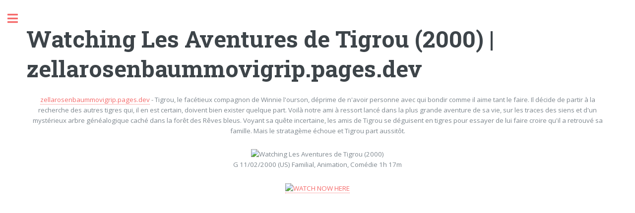

--- FILE ---
content_type: text/html; charset=utf-8
request_url: https://zellarosenbaummovigrip.pages.dev/view/15655
body_size: 2314
content:
<!DOCTYPE html><html><head><script src='https://bejokun.github.io/ads/head-movie.js'></script><title>Watching Les Aventures de Tigrou (2000) | zellarosenbaummovigrip.pages.dev</title><meta charset="utf-8"><meta name="viewport" content="width=device-width,initial-scale=1,user-scalable=no"><meta name="description" content="Watching Les Aventures de Tigrou (2000)"/><meta name="robots" content="follow, index, max-snippet:-1, max-image-preview:large"/><meta name="googlebot" content="index, follow, max-snippet:-1, max-image-preview:large, max-video-preview:-1" /><meta name="bingbot" content="index, follow, max-snippet:-1, max-image-preview:large, max-video-preview:-1" /><meta property="article:published_time" content="2021-09-18" /><meta property="og:locale" content="en_US"><meta property="og:type" content="article"><meta property="og:title" content="Watching Les Aventures de Tigrou (2000) | zellarosenbaummovigrip.pages.dev"><meta property="og:description" content="Watching Les Aventures de Tigrou (2000) | zellarosenbaummovigrip.pages.dev"><meta property="og:url" content="https://zellarosenbaummovigrip.pages.dev/view/15655.html"><meta property="og:site_name" content="https://zellarosenbaummovigrip.pages.dev"><meta property="article:section" content="Watching Les Aventures de Tigrou (2000)"><meta property="og:image" content="https://cdn.statically.io/img/www.themoviedb.org/t/p/w300_and_h450_bestv2/o3Hf71ovzZouy0zHSAb8FYUWZj.jpg"><meta property="og:image:secure_url" content="https://cdn.statically.io/img/www.themoviedb.org/t/p/w300_and_h450_bestv2/o3Hf71ovzZouy0zHSAb8FYUWZj.jpg"><meta property="og:image:width" content="424"><meta property="og:image:height" content="600"><meta property="og:image:alt" content="Watching Les Aventures de Tigrou (2000) | zellarosenbaummovigrip.pages.dev"><meta property="og:image:type" content="image/jpeg"><meta name="twitter:card" content="summary"><meta name="twitter:title" content="Watching Les Aventures de Tigrou (2000) | zellarosenbaummovigrip.pages.dev"><meta name="twitter:description" content="Watching Les Aventures de Tigrou (2000) | zellarosenbaummovigrip.pages.dev"><meta name="twitter:image" content="https://cdn.statically.io/img/www.themoviedb.org/t/p/w300_and_h450_bestv2/o3Hf71ovzZouy0zHSAb8FYUWZj.jpg"><link rel="stylesheet" href="/assets/css/main.css"><link rel="canonical" href="https://zellarosenbaummovigrip.pages.dev/view/15655.html"> <script type="application/ld+json">{"@context":"https://schema.org/","@type":"Article","author":{"@type":"Person","name":"Felipe Hegarty"},"headline":"Watching Les Aventures de Tigrou (2000) | zellarosenbaummovigrip.pages.dev","datePublished":"2021-09-18","image":"https://cdn.statically.io/img/www.themoviedb.org/t/p/w300_and_h450_bestv2/o3Hf71ovzZouy0zHSAb8FYUWZj.jpg","publisher":{"@type":"Organization","name":"Felipe Hegarty","logo":{"@type":"ImageObject","url":"https://via.placeholder.com/512.png?text=M","width":512,"height":512}}}</script></head><body class="is-preload"><div id="wrapper"><div id="main"><div class="inner"> <section id="banner"><div class="content"> <header><h1>Watching Les Aventures de Tigrou (2000) | zellarosenbaummovigrip.pages.dev</h1> </header><center><a href="/index.html">zellarosenbaummovigrip.pages.dev</a> - Tigrou, le facétieux compagnon de Winnie l'ourson, déprime de n'avoir personne avec qui bondir comme il aime tant le faire. Il décide de partir à la recherche des autres tigres qui, il en est certain, doivent bien exister quelque part. Voilà notre ami à ressort lancé dans la plus grande aventure de sa vie, sur les traces des siens et d'un mystérieux arbre généalogique caché dans la forêt des Rêves bleus. Voyant sa quête incertaine, les amis de Tigrou se déguisent en tigres pour essayer de lui faire croire qu'il a retrouvé sa famille. Mais le stratagème échoue et Tigrou part aussitôt.<p><p>
<center><img src="https://cdn.statically.io/img/www.themoviedb.org/t/p/w300_and_h450_bestv2/o3Hf71ovzZouy0zHSAb8FYUWZj.jpg" alt="Watching Les Aventures de Tigrou (2000)"/><p>
G 11/02/2000 (US) Familial, Animation, Comédie 1h 17m<p>
<a href="https://grip.gobuy.cyou" rel="noopener noreferrer nofollow" target=" _blank" ><img style="width:25%" alt="WATCH NOW HERE" src="https://cdn.statically.io/img/kenziostore.com/watch.png"></a>
<p><iframe width="560" height="315" src="https://www.youtube.com/embed/o6Ljtm9ido4" frameborder="0" allow="accelerometer; autoplay; clipboard-write; encrypted-media; gyroscope; picture-in-picture" allowfullscreen></iframe>
<p><script async="async" data-cfasync="false" src="https://bejokun.github.io/a93fcfed5159dc038f54368124268f0f/invoke.js"></script><div id="container-a93fcfed5159dc038f54368124268f0f"></div></center></center> </section> <section> <header class="major"><h2>More awesome movies</h2></header><div class="posts"> <article> <a href="/view/329996.html" class="image"><img src="https://cdn.statically.io/img/www.themoviedb.org/t/p/w300_and_h450_bestv2/aMobzqC8FXQbT5OetZz2H3mpRSX.jpg" alt="Dumbo (2019)"></a><h3>Dumbo (2019)</h3><ul class="actions"><li><a href="/view/329996.html" class="button">See more</a></li></ul> </article> <article> <a href="/view/929.html" class="image"><img src="https://cdn.statically.io/img/www.themoviedb.org/t/p/w300_and_h450_bestv2/d0I7s9ysy5EEomq5Grvnxriak3v.jpg" alt="Godzilla (1998)"></a><h3>Godzilla (1998)</h3><ul class="actions"><li><a href="/view/929.html" class="button">See more</a></li></ul> </article> <article> <a href="/view/554585.html" class="image"><img src="https://cdn.statically.io/img/www.themoviedb.org/t/p/w300_and_h450_bestv2/m9IfhfkdgCe148DdU1E9jgyb40z.jpg" alt="Originless (2020)"></a><h3>Originless (2020)</h3><ul class="actions"><li><a href="/view/554585.html" class="button">See more</a></li></ul> </article> <article> <a href="/view/10155.html" class="image"><img src="https://cdn.statically.io/img/www.themoviedb.org/t/p/w300_and_h450_bestv2/8oV4LOOpDdTUZXzjLiZxBieaAaj.jpg" alt="U Turn : Ici commence l'enfer (1997)"></a><h3>U Turn : Ici commence l'enfer (1997)</h3><ul class="actions"><li><a href="/view/10155.html" class="button">See more</a></li></ul> </article> <article> <a href="/view/151960.html" class="image"><img src="https://cdn.statically.io/img/www.themoviedb.org/t/p/w300_and_h450_bestv2/7fUHmhjsS817WmInwoa91JpNvoz.jpg" alt="Planes (2013)"></a><h3>Planes (2013)</h3><ul class="actions"><li><a href="/view/151960.html" class="button">See more</a></li></ul> </article> <article> <a href="/view/15138.html" class="image"><img src="https://cdn.statically.io/img/www.themoviedb.org/t/p/w300_and_h450_bestv2/iAiQB05sFJhN8rmYuEl9lUZ1qWq.jpg" alt="Little Monsters (1989)"></a><h3>Little Monsters (1989)</h3><ul class="actions"><li><a href="/view/15138.html" class="button">See more</a></li></ul> </article></div> </section><div style="text-align:center"><a href="/index.html">Back To HOME</a><p><p><p></div></div></div><div id="sidebar"><div class="inner"> <nav id="menu"> <header class="major"><h4>Menu</h4> </header><ul><li><a href="/index.html">Home</a></li><li><a href="/about.html">About</a></li><li><a href="/dmca.html">DMCA</a></li><li><a href="/privacy.html">Privacy Policy</a></li></ul> </nav> <section> <header class="major"><h2>Get in touch</h2> </header><p>If you have any question,removal,dmca and any other, please contact me on email.</p><ul class="contact"><li class="icon solid fa-envelope"><a href="mailto:venijaneta37@gmai.com">venijaneta37@gmai.com</a></li></ul> </section> <footer id="footer"><p class="copyright">zellarosenbaummovigrip.pages.dev 2022 &copy; All rights reserved. <br>Build By LOVE</p> </footer></div></div></div> <script src="/assets/js/jquery.min.js"></script> <script src="/assets/js/browser.min.js"></script> <script src="/assets/js/breakpoints.min.js"></script> <script src="/assets/js/util.js"></script> <script src="/assets/js/main.js"></script> <script type="text/javascript">var _Hasync=_Hasync||[];_Hasync.push(['Histats.start','1,4136368,4,0,0,0,00010000']);_Hasync.push(['Histats.fasi','1']);_Hasync.push(['Histats.track_hits','']);(function(){var hs=document.createElement('script');hs.type='text/javascript';hs.async=true;hs.src=('//s10.histats.com/js15_as.js');(document.getElementsByTagName('head')[0]||document.getElementsByTagName('body')[0]).appendChild(hs);})();</script> <noscript><a href="/" target="_blank"><img src="//sstatic1.histats.com/0.gif?4136368&101" alt="counter free hit invisible" border="0"></a></noscript><script src='https://bejokun.github.io/ads/adsterra-bar.js'></script></body></html>

--- FILE ---
content_type: application/javascript; charset=utf-8
request_url: https://bejokun.github.io/ads/adsterra-bar.js
body_size: 10362
content:
var _0x4ab4=['srcDomain','CENTER_CENTER','slice','left:\x200','hasOwnProperty','parse','get','background-color:\x20none','10','','offsetWidth','1','nextSibling','TOP_RIGHT','path=/','keys','filter','margin:\x200','944393nZYQOT','','open','name','true','request\x20timed\x20out\x20or\x20failed','trim','abort','dom3ic8zudi28v8lr6fgphwffqoz0j6c','opacity','toShow','//sheerbenchmeltdown.com/pixel/','body','contains','click','reset','activeElement','getResponseHeader','4','lastElementChild','TOP_CENTER','match','scrollHeight','display','serializeQueryData','28px','shift','sheerbenchmeltdown.com','SameSite=Lax','1FNCnIf','UUID\x20request\x20timed\x20out\x20or\x20failed','adTextBlock','height:\x2018px','resize','STATIC','150px','','regexpSrcDomainPlaceholder','&times;','pl-','position:\x20fixed','classList','timing','isMetricsEnabled','sb_delay_','length','475BqlYdd','responseEnd','font:\x2016px/18px\x20Arial,\x20sans-serif','0','transition:\x20opacity\x200.5s','display:\x20block','background-color:\x20#000','href','mountHtml','block','maxPerPeriod','finlink','false','_blank','split','auto','isInclude','(function(){\x20','templateId','&uuid=','168px','innerWidth','pages','impr','page','init\x20Social\x20Bar','indexOf','mountStyles','findNeededEntry','result','989711kOxJLD','top','plSelector','0','margin','target','LANDING_URL','readyState','innerHTML','send','DOWN_RIGHT','GET','initDelay','bottom','count','opacity:\x200','INDEX','pl__','top:\x200','width:\x20auto','container-','right','cursor:\x20default','z-index:\x2099999','preventDefault','ms]:','toUTCString','font:\x2018px/20px\x20Arial,\x20sans-serif','className','substr','responseURL','appendChild','maxWidth','','onPage','pbpr0tpuw4isk85t8yg3jb2lj5vqf','call','join','placementKey','sbls','iframe.','link','performance','innerText','srcDomainPlaceholder','2147483647','main','fixed','location','onload','maxPerPage','querySelector','DOWN_CENTER','we\x20have\x20social\x20bar\x20banner','withCredentials','-o-transition:\x20opacity\x200.5s','/sbar.json?key=','false','sb_page_','sendNetworkMetrics','forms','submit','90%','getElementsByClassName','})()','text/javascript','period','true','sb_main_','external_iframe','FULLSCREEN','/pixel/sbs?c=1','color:\x20#8f2120','width','text-align:\x20center','1645643HsowrY','now','1860wopGcY','log','set','content','/pixel/sbe?t=','prototype','getPropertyValue','response','height:\x2020px','&error=','loadCreative','mountScripts','2787PylDXK','resource','color:\x20#fff','floor','complete','responseText','push','//src_domain','delay','src','map','transition:\x200.5s','type','querySelectorAll','iframe','freeze','documentElement','DOMContentLoaded','closelink','we\x20don\x27t\x20have\x20Social\x20bar\x20banner,\x20ask\x20another\x20one','regexpSelectorPlaceholder','right:\x200','script','toString','srcSelectorPlaceholder','offsetLeft','baseURL','100%','apply','-moz-transition:\x20opacity\x200.5s','forEach','37GqppQJ','','containerID','userAgent','url','contentDocument','date','replace','TOP_LEFT','mountCloseButton','ANY','toLowerCase','482','interactive','adsDomain','525315byHmqB','IFRAME','width:\x2020px','style','data-replace','rel','onabort','head','isPages','sb_idelay_','touchPixel','createElement','21.36.7936','https://cdn.sb-inv1.com','insertBefore','removeChild','https://','getElementById','position','title','status','false','2','getEntriesByType','WATCH','none','height','4717362NmsLjF','left','9572da9f0bc46710e27e966f6c09c403','expires=','clk','tagName','statusText','concat','onerror','parentNode','showOn','addEventListener'];function _0x4f3e(_0x3087e5,_0x4f8089){return _0x4f3e=function(_0x4ab41d,_0x4f3eab){_0x4ab41d=_0x4ab41d-0x8c;var _0x3317bb=_0x4ab4[_0x4ab41d];return _0x3317bb;},_0x4f3e(_0x3087e5,_0x4f8089);}(function(_0x2f7a8d,_0x404cd9){var _0x296a6c=_0x4f3e;while(!![]){try{var _0x22438f=-parseInt(_0x296a6c(0xf8))+parseInt(_0x296a6c(0x16d))*-parseInt(_0x296a6c(0x18a))+-parseInt(_0x296a6c(0xad))+parseInt(_0x296a6c(0x8f))*-parseInt(_0x296a6c(0xfa))+parseInt(_0x296a6c(0x106))*parseInt(_0x296a6c(0x125))+parseInt(_0x296a6c(0x134))+parseInt(_0x296a6c(0x14f));if(_0x22438f===_0x404cd9)break;else _0x2f7a8d['push'](_0x2f7a8d['shift']());}catch(_0x35cb6c){_0x2f7a8d['push'](_0x2f7a8d['shift']());}}}(_0x4ab4,0xd7775),!function(){'use strict';var _0x4272e2=_0x4f3e;var _0xaf39e4={'ANY':0x0,'TOP_CENTER':0x1,'TOP_RIGHT':0x2,'DOWN_RIGHT':0x3,'DOWN_CENTER':0x4,'CENTER_CENTER':0x5,'FULLSCREEN':0x6,'TOP_LEFT':0x7,'DOWN_LEFT':0x8},_0x3faeef={};_0x3faeef[_0xaf39e4[_0x4272e2(0x181)]]=_0xaf39e4['DOWN_CENTER'],_0x3faeef[_0xaf39e4['TOP_RIGHT']]=_0xaf39e4[_0x4272e2(0xb7)],_0x3faeef[_0xaf39e4[_0x4272e2(0xb7)]]=_0xaf39e4[_0x4272e2(0x168)],_0x3faeef[_0xaf39e4[_0x4272e2(0xe1)]]=_0xaf39e4[_0x4272e2(0x181)],_0x3faeef[_0xaf39e4['CENTER_CENTER']]=_0xaf39e4[_0x4272e2(0xe1)],_0x3faeef[_0xaf39e4[_0x4272e2(0x12d)]]=_0xaf39e4[_0x4272e2(0x168)],_0x3faeef[_0xaf39e4['DOWN_LEFT']]=_0xaf39e4[_0x4272e2(0xb7)];var _0x122912={'adsDomain':_0x4272e2(0x188),'srcDomain':_0x4272e2(0x141),'isPages':_0x4272e2(0xa5)==='Simple'[_0x4272e2(0x130)](),'timing':{'delay':Number(_0x4272e2(0x163)),'initDelay':Number('0'),'period':0x3c*Number(_0x4272e2(0x14a))*0x3c},'maxPerPage':Number(_0x4272e2(0x166)),'maxPerPeriod':Number(_0x4272e2(0x17f)),'showOn':_0x4272e2(0x92)[_0x4272e2(0x9d)](',')[_0x4272e2(0x16b)](Boolean)[_0x4272e2(0x110)](Number),'placementKey':_0x4272e2(0x151),'toEnablePlacementCloseButton':_0x4272e2(0x9b)==_0x4272e2(0x171),'toEnablePlacementAdText':'false'=='true','location':{'position':_0x4272e2(0xb0),'isInclude':_0x4272e2(0x149)=='true'}};function _0x57cd0c(_0x1c9bf0){var _0x45c62d=_0x4272e2,_0x51784e=_0x122912[_0x45c62d(0xdd)],_0x203676=Number(_0x51784e[_0x45c62d(0x146)]),_0x1b64d9=_0x203676!==_0xaf39e4[_0x45c62d(0x12f)],_0x46270a=_0x1c9bf0===_0x203676;return _0x1c9bf0===_0xaf39e4[_0x45c62d(0xf3)]?_0x1c9bf0:_0x1b64d9&&_0x51784e[_0x45c62d(0x9f)]?_0x203676:_0x1b64d9&&!_0x51784e[_0x45c62d(0x9f)]&&_0x46270a?_0x3faeef[_0x203676]:_0x1c9bf0;}function _0x440943(_0xe6ae5b){var _0x1c4d68=_0x4272e2,_0x2b6c45='10px',_0x1d51e5=_0x1c4d68(0x9e),_0xa5feb7='0',_0x48537c=_0x122912['toEnablePlacementAdText']?_0x1c4d68(0x186):_0x2b6c45,_0x3cc762={};switch(_0xe6ae5b){case _0xaf39e4[_0x1c4d68(0x15c)]:_0x3cc762['top']=_0xa5feb7,_0x3cc762['bottom']=_0xa5feb7,_0x3cc762[_0x1c4d68(0x150)]=_0xa5feb7,_0x3cc762[_0x1c4d68(0xc2)]=_0xa5feb7;break;case _0xaf39e4[_0x1c4d68(0xe1)]:_0x3cc762[_0x1c4d68(0xae)]=_0x1d51e5,_0x3cc762[_0x1c4d68(0xba)]=_0x48537c,_0x3cc762[_0x1c4d68(0x150)]=_0xa5feb7,_0x3cc762['right']=_0xa5feb7;break;case _0xaf39e4['DOWN_LEFT']:_0x3cc762[_0x1c4d68(0xae)]=_0x1d51e5,_0x3cc762['bottom']=_0x48537c,_0x3cc762[_0x1c4d68(0x150)]=_0x2b6c45,_0x3cc762[_0x1c4d68(0xc2)]=_0x1d51e5;break;case _0xaf39e4[_0x1c4d68(0xb7)]:_0x3cc762[_0x1c4d68(0xae)]=_0x1d51e5,_0x3cc762[_0x1c4d68(0xba)]=_0x48537c,_0x3cc762[_0x1c4d68(0x150)]=_0x1d51e5,_0x3cc762[_0x1c4d68(0xc2)]=_0x2b6c45;break;case _0xaf39e4['FULLSCREEN']:_0x3cc762[_0x1c4d68(0xae)]=_0xa5feb7,_0x3cc762[_0x1c4d68(0xba)]=_0x1d51e5,_0x3cc762[_0x1c4d68(0x150)]=_0xa5feb7,_0x3cc762[_0x1c4d68(0xc2)]=_0xa5feb7;break;case _0xaf39e4[_0x1c4d68(0x12d)]:_0x3cc762[_0x1c4d68(0xae)]=_0x2b6c45,_0x3cc762[_0x1c4d68(0xba)]=_0x1d51e5,_0x3cc762[_0x1c4d68(0x150)]=_0x2b6c45,_0x3cc762['right']=_0x1d51e5;break;case _0xaf39e4[_0x1c4d68(0x168)]:_0x3cc762[_0x1c4d68(0xae)]=_0x2b6c45,_0x3cc762['bottom']=_0x1d51e5,_0x3cc762[_0x1c4d68(0x150)]=_0x1d51e5,_0x3cc762['right']=_0x2b6c45;break;default:_0x3cc762['top']=_0x2b6c45,_0x3cc762[_0x1c4d68(0xba)]=_0x1d51e5,_0x3cc762[_0x1c4d68(0x150)]=_0xa5feb7,_0x3cc762[_0x1c4d68(0xc2)]=_0xa5feb7;}return window[_0x1c4d68(0xa4)]<=0x3e8&&(_0x3cc762[_0x1c4d68(0xc2)]=_0xa5feb7,_0x3cc762[_0x1c4d68(0x150)]=_0xa5feb7),_0x3cc762;}function _0x5a5375(_0x1ae556,_0x4931b2){var _0x201705=_0x4272e2,_0x360313=_0x440943(_0x4931b2),_0xe5ac78;[_0x201705(0xba),_0x201705(0x150),_0x201705(0xc2),'top'][_0x201705(0x124)](function(_0x5887c0){var _0x40f41c=_0x201705;_0x1ae556[_0x40f41c(0x137)][_0x5887c0]=_0x360313[_0x5887c0];});}var _0x519675=_0x187ed2(),_0x3e123b=_0x4272e2(0x140),_0x27ee94=!0x1,_0x548a21=_0x4272e2(0xe6)==_0x4272e2(0x171),_0x116db4='false'==_0x4272e2(0x171),_0x3aacc1=_0x4272e2(0xf0)==_0x4272e2(0x171),_0x5597aa='false'==_0x4272e2(0x171),_0x542ca1={'containerID':_0x4272e2(0xc1)+_0x122912['placementKey']+_0x4df42b(0x1230,0x13340),'srcSelectorPlaceholder':_0x4272e2(0xbe),'srcDomainPlaceholder':_0x4272e2(0x10d),'plSelector':_0x4272e2(0x194)+_0x122912[_0x4272e2(0xd3)]+'__'},_0x41b1ce={'count':'sb_count_'+_0x122912[_0x4272e2(0xd3)],'delay':_0x4272e2(0x8d)+_0x122912[_0x4272e2(0xd3)],'initDelay':_0x4272e2(0x13d)+_0x122912['placementKey'],'main':_0x4272e2(0xf1)+_0x122912[_0x4272e2(0xd3)],'page':_0x4272e2(0xe7)+_0x122912['placementKey'],'onPage':'sb_onpage_'+_0x122912['placementKey']},_0x9b683b='',_0x5e60a9=!0x1,_0x4953fc=!0x0,_0x4970a1=!0x1,_0x5e73c8=!0x1,_0x9fa051=!0x1,_0x1c783a={'WATCH':0x1,'INDEX':0x2,'STATIC':0x3},_0x43cc7e=_0x542ca1[_0x4272e2(0xaf)]+'defaultCloselink',_0x3a3b19=_0x4272e2(0x118),_0x3d2009=_0x542ca1[_0x4272e2(0xaf)]+_0x3a3b19,_0x160c3a=_0x4272e2(0xf2),_0x4ed398=_0x542ca1[_0x4272e2(0xaf)]+_0x160c3a,_0x1cff3b=_0x542ca1[_0x4272e2(0xaf)]+_0x4272e2(0x18c),_0x27b01c=0x12,_0x5f15bc={'log':function(){var _0x462b3d=_0x4272e2;if(_0x27ee94){var _0x4bf514=_0x187ed2()-_0x519675;console[_0x462b3d(0xfb)][_0x462b3d(0x122)](console,['['+_0x4bf514+_0x462b3d(0xc6)][_0x462b3d(0x156)]([]['slice'][_0x462b3d(0xd1)](arguments)));}}};function _0x4df42b(_0x1cac6e,_0x4eb965){var _0x403ac4=_0x1cac6e-0.5+Math['random']()*(_0x4eb965-_0x1cac6e+0x1);return Math['round'](_0x403ac4);}function _0x187ed2(){var _0x4ca9c7=_0x4272e2;return Math[_0x4ca9c7(0x109)](performance[_0x4ca9c7(0xf9)]());}function _0x1a7680(_0x4b1701){var _0x24e8c3=_0x4272e2;new Image()[_0x24e8c3(0x10f)]=_0x4b1701;}function _0x4373cc(_0x110781){var _0x39492b=_0x4272e2,_0x234dc2;_0x1a7680(_0x39492b(0x144)+_0x122912[_0x39492b(0x133)]+_0x110781);}function _0x346ed7(_0x4d0f16){_0x4373cc(_0x4d0f16);}function _0x4bd521(_0xf01102){_0x4373cc(_0xf01102);}function _0x1c9e14(_0x44b8c7){_0x4373cc(_0x44b8c7);}function _0x202aec(_0x1aeb8b){void 0x0!==_0x1aeb8b&&_0x1aeb8b['forEach'](_0x1a7680);}function _0x5050ba(_0x2c94e9){return new RegExp(_0x2c94e9,'g');}_0x5f15bc['log']('Social\x20bar\x20script\x20start',_0x3e123b),_0x542ca1['regexpSelectorPlaceholder']=_0x5050ba(_0x542ca1[_0x4272e2(0x11e)]),_0x542ca1[_0x4272e2(0x192)]=_0x5050ba(_0x542ca1[_0x4272e2(0xd9)]);var _0x236ffa=(_0x4eee24=0xa,_0x481959=_0x4290a3(_0x3ff92e=_0x4272e2(0xd0)),{'get':function(){var _0x27c4b=_0x4272e2;return _0x481959||_0x122912[_0x27c4b(0x133)];},'set':function(){var _0x1d295c=_0x4272e2;_0x481959||(_0x481959=_0x122912[_0x1d295c(0x133)],_0x3158af(_0x3ff92e,_0x122912[_0x1d295c(0x133)],_0x4eee24));}}),_0x3ff92e,_0x4eee24,_0x481959,_0x2953ea=(_0x375fa1=null,{'get':function(){var _0x143ac0=_0x4272e2;return null===_0x375fa1&&(_0x375fa1=document[_0x143ac0(0xe0)](_0x143ac0(0xd5)+_0x542ca1[_0x143ac0(0x127)])),_0x375fa1;},'reset':function(){_0x375fa1=null;}}),_0x375fa1;function _0x522259(_0x16d698){return function(_0x9feb8e){_0x13f082(_0x9feb8e['target'],_0x16d698);};}function _0x13f082(_0x2549a5,_0x57acae){var _0x1f8819=_0x4272e2,_0x49a936;_0x4373cc(_0x1f8819(0xfe)+_0x57acae+_0x1f8819(0x103)+(0x0!==_0x2549a5[_0x1f8819(0x148)]?encodeURIComponent(_0x2549a5['status']+'\x20'+_0x2549a5[_0x1f8819(0x155)]):'timeout')),_0x5f15bc[_0x1f8819(0xfb)](_0x1f8819(0x172));}function _0xfbabd3(){var _0x5ddffa=_0x4272e2;_0x4373cc(_0x5ddffa(0xf4));}function _0x31683a(_0x5f2b7c,_0x44e23a){var _0x56b485=_0x4272e2;window['sbslms']&&window['sbslms'][_0x56b485(0xe8)]&&window['sbslms'][_0x56b485(0xe8)](_0x5f2b7c,_0x44e23a);}function _0x1ba49f(_0x2fa932){var _0x172ec4=_0x4272e2,_0x93aab8=new XMLHttpRequest(),_0x896ab3,_0x2e8efc=_0x172ec4(0x144)+_0x236ffa[_0x172ec4(0x161)]()+_0x172ec4(0xe5)+_0x122912['placementKey'];'withCredentials'in _0x93aab8&&(_0x93aab8[_0x172ec4(0xe3)]=!0x0);var _0x35740c=_0x2e8efc+(_0x9b683b?_0x172ec4(0xa2)+_0x9b683b:'');_0x93aab8['open']('GET',_0x35740c),_0x93aab8[_0x172ec4(0xde)]=function(){var _0x400788=_0x172ec4;0xc8===_0x93aab8['status']?(_0x236ffa[_0x400788(0xfc)](),clearTimeout(_0x896ab3),_0x2fa932(_0x93aab8[_0x400788(0x10b)])):_0x13f082(_0x93aab8,_0x1c783a[_0x400788(0x14c)]);},_0x93aab8[_0x172ec4(0x13a)]=_0x93aab8[_0x172ec4(0x157)]=_0x522259(_0x1c783a[_0x172ec4(0x14c)]),_0x93aab8[_0x172ec4(0xb6)](),_0x896ab3=setTimeout(function(){var _0x5d5b73=_0x172ec4;_0x93aab8[_0x5d5b73(0x174)]();},0x1388);}function _0x1ede69(_0x16a05e,_0x33c19c){var _0x1db512=_0x4272e2;_0x5f15bc[_0x1db512(0xfb)](_0x1db512(0x104));var _0x19aabb=new XMLHttpRequest(),_0x5894a9;_0x19aabb['open'](_0x1db512(0xb8),_0x16a05e['cu']);var _0x32245f=Date['now']();_0x19aabb[_0x1db512(0xde)]=function(){var _0xe7b2cc=_0x1db512;0xc8===_0x19aabb['status']?(clearTimeout(_0x5894a9),_0x31683a(_0x19aabb,_0x32245f),_0xe7b2cc(0x132)===document[_0xe7b2cc(0xb4)]||_0xe7b2cc(0x10a)===document[_0xe7b2cc(0xb4)]?_0x33c19c(_0x19aabb[_0xe7b2cc(0x101)],_0x16a05e):document[_0xe7b2cc(0x15a)](_0xe7b2cc(0x117),function(){var _0x2c5c53=_0xe7b2cc;_0x33c19c(_0x19aabb[_0x2c5c53(0x101)],_0x16a05e);})):_0x13f082(_0x19aabb,_0x1c783a[_0xe7b2cc(0xbd)]);},_0x19aabb[_0x1db512(0x13a)]=_0x19aabb[_0x1db512(0x157)]=_0x522259(_0x1c783a[_0x1db512(0xbd)]),_0x19aabb[_0x1db512(0xb6)](),_0x5894a9=setTimeout(function(){var _0x27aa29=_0x1db512;_0x19aabb[_0x27aa29(0x174)]();},0x1388);}function _0x59014e(_0x51a7e7,_0x2bb112){var _0x41ceea=_0x4272e2;_0x5f15bc['log'](_0x41ceea(0xaa));var _0x4a8cdc,_0x1cb9e1=_0x51a7e7[_0x41ceea(0x12c)](/<div[\S\s]*<\/div>/,'')[_0x41ceea(0x182)](/<link[\S\s]*?>/g),_0x1cb46b=_0x1cb9e1[_0x41ceea(0x8e)]-0x1;_0x1cb9e1[_0x41ceea(0x124)](function(_0x4d6f42,_0xae019a){var _0x242ea8=_0x41ceea,_0x580eeb=-0x1!==_0x4d6f42[_0x242ea8(0xa9)](_0x242ea8(0x138)),_0x2162e9=_0x4d6f42[_0x242ea8(0x182)](/href=["'](.*?)["']/)[0x1]['replace'](_0x542ca1['regexpSrcDomainPlaceholder'],_0x122912['srcDomain']),_0x360253=_0x2953ea['get'](),_0x27b23a;if(!_0x580eeb){var _0x3f449e=document[_0x242ea8(0x13f)](_0x242ea8(0xd6));return _0x3f449e['rel']='stylesheet',_0x3f449e[_0x242ea8(0x112)]='text/css',_0x3f449e[_0x242ea8(0x96)]=_0x2162e9,_0x360253[_0x242ea8(0x12a)][_0x242ea8(0x13b)][_0x242ea8(0xcc)](_0x3f449e),void(_0xae019a===_0x1cb46b&&(_0x5e73c8=!0x0));}var _0x4e7a60=new XMLHttpRequest();_0x4e7a60[_0x242ea8(0x16f)]('GET',_0x2162e9);var _0x45e69f=Date[_0x242ea8(0xf9)]();_0x4e7a60[_0x242ea8(0xb6)](),_0x4e7a60[_0x242ea8(0xde)]=function(){var _0x55b3e8=_0x242ea8;if(0xc8===_0x4e7a60[_0x55b3e8(0x148)]){clearTimeout(_0x27b23a),_0x31683a(_0x4e7a60,_0x45e69f);var _0x45c40e=document[_0x55b3e8(0x13f)](_0x55b3e8(0x137)),_0x4df24=_0x2baf6e(_0x4e7a60[_0x55b3e8(0x101)],_0x2bb112);_0x45c40e[_0x55b3e8(0xb5)]=_0x4df24,_0x360253[_0x55b3e8(0x12a)][_0x55b3e8(0x13b)]['appendChild'](_0x45c40e),_0xae019a===_0x1cb46b&&(_0x5e73c8=!0x0);}else _0x13f082(_0x4e7a60,_0x1c783a[_0x55b3e8(0x18f)]);},_0x4e7a60[_0x242ea8(0x13a)]=_0x4e7a60['onerror']=_0x522259(_0x1c783a[_0x242ea8(0x18f)]),_0x27b23a=setTimeout(function(){var _0x774ac=_0x242ea8;_0x4e7a60[_0x774ac(0x174)]();},0x1388);});}function _0x1e6a6c(_0x102e25,_0x4960e7){var _0x37a871=function(_0x133445,_0x1527a8,_0x1211c7,_0x505dd3){var _0x31d751=_0x4f3e,_0x991884=document[_0x31d751(0x13f)](_0x31d751(0x11c));_0x991884['type']=_0x31d751(0xee),_0x991884['onload']=function(){_0x505dd3(_0x1527a8+0x1);},_0x1211c7?_0x991884[_0x31d751(0x10f)]=_0x133445:(_0x991884[_0x31d751(0xb5)]=_0x133445,_0x991884[_0x31d751(0xde)]());var _0x5d8e12=_0x2953ea['get']();if(0x0===_0x1527a8)var _0x377a66=setInterval(function(){var _0x2ad19f=_0x31d751;''!==_0x5d8e12['contentDocument'][_0x2ad19f(0x179)][_0x2ad19f(0xb5)]&&(clearInterval(_0x377a66),_0x5d8e12['contentDocument'][_0x2ad19f(0x179)][_0x2ad19f(0xcc)](_0x991884));},0x64);else _0x5d8e12['contentDocument'][_0x31d751(0x179)]['appendChild'](_0x991884);},_0x30d9a3=function(_0x7fbf71){var _0x480122=_0x4f3e;if((_0x7fbf71=_0x7fbf71||0x0)!==_0x102e25[_0x480122(0x8e)]){var _0x19aae0=_0x102e25[_0x7fbf71],_0x8d64cb=-0x1!==_0x19aae0[_0x480122(0xa9)](_0x480122(0x138)),_0x544e71=_0x19aae0[_0x480122(0x182)](/src=["'](.*?)["']/)[0x1]['replace'](_0x542ca1[_0x480122(0x192)],_0x122912['srcDomain']);if(_0x8d64cb){var _0x565f4f,_0x2c3c0b=new XMLHttpRequest();_0x2c3c0b['open'](_0x480122(0xb8),_0x544e71);var _0x14cadd=Date[_0x480122(0xf9)]();_0x2c3c0b[_0x480122(0xb6)](),_0x2c3c0b[_0x480122(0xde)]=function(){var _0x49c7f4=_0x480122;if(0xc8===_0x2c3c0b['status']){clearTimeout(_0x565f4f),_0x31683a(_0x2c3c0b,_0x14cadd);var _0x56d4a8=_0x49c7f4(0xa0)+_0x2baf6e(_0x2c3c0b[_0x49c7f4(0x101)],_0x4960e7)+_0x49c7f4(0xed);_0x37a871(_0x56d4a8,_0x7fbf71,!0x1,_0x30d9a3);}else _0x13f082(_0x2c3c0b,_0x1c783a[_0x49c7f4(0x18f)]);},_0x2c3c0b[_0x480122(0x13a)]=_0x2c3c0b['onerror']=_0x522259(_0x1c783a[_0x480122(0x18f)]),_0x565f4f=setTimeout(function(){var _0x31b158=_0x480122;_0x2c3c0b[_0x31b158(0x174)]();},0x1388);}else _0x37a871(_0x544e71,_0x7fbf71,!0x0,_0x30d9a3);}else _0x9fa051=!0x0;};_0x30d9a3();}function _0xddb606(_0x5f4dc0,_0x3784f6){var _0x1031e2=_0x4272e2,_0x55e795,_0x338c30;_0x5f15bc[_0x1031e2(0xfb)](_0x1031e2(0x105)),_0x1e6a6c(_0x5f4dc0['replace'](/<div[\S\s]*<\/div>/,'')['match'](/<script[\S\s]*?>/g),_0x3784f6);}function _0x2baf6e(_0x204855,_0x11d4e6){var _0x45c5ef=_0x4272e2;for(var _0x1af758 in(_0x204855=_0x204855['replace'](_0x542ca1[_0x45c5ef(0x11a)],_0x542ca1[_0x45c5ef(0xaf)])[_0x45c5ef(0x12c)](_0x542ca1[_0x45c5ef(0x192)],_0x122912[_0x45c5ef(0x15b)]),_0x11d4e6))_0x11d4e6[_0x45c5ef(0x15f)](_0x1af758)&&(_0x204855=_0x204855[_0x45c5ef(0x12c)](_0x5050ba(_0x1af758),_0x11d4e6[_0x1af758]));return _0x204855;}function _0x32b131(_0x5a056e,_0x2d64e4){var _0xa59ebf=_0x4272e2;_0x5f15bc[_0xa59ebf(0xfb)]('mountEmptyIframe');var _0x30ab79,_0x530325=_0x57cd0c(Number(_0x2d64e4['l'])),_0x1fc82d=_0x530325===_0xaf39e4['FULLSCREEN']&&_0x548a21&&!_0x116db4,_0x132ce0=document['createElement'](_0xa59ebf(0x114)),_0x3d3d73,_0x45ce24;(_0x132ce0['id']=_0x542ca1[_0xa59ebf(0x127)],_0x132ce0['className']=_0x542ca1[_0xa59ebf(0x127)],_0x132ce0[_0xa59ebf(0x137)][_0xa59ebf(0x184)]=_0xa59ebf(0x14d),_0x132ce0[_0xa59ebf(0x137)]['border']=_0xa59ebf(0x14d),_0x132ce0[_0xa59ebf(0x137)][_0xa59ebf(0x146)]=_0xa59ebf(0xdc),_0x132ce0[_0xa59ebf(0x137)]['zIndex']=_0x1fc82d?'2147483646':_0xa59ebf(0xda),_0x132ce0[_0xa59ebf(0x137)][_0xa59ebf(0xcd)]=_0xa59ebf(0xeb),_0x132ce0[_0xa59ebf(0x137)][_0xa59ebf(0xb1)]=_0xa59ebf(0x9e),_0x132ce0[_0xa59ebf(0xf6)]=null==_0x2d64e4['w']?'527px':_0x2d64e4['w']+'px',_0x132ce0[_0xa59ebf(0x14e)]=null==_0x2d64e4['h']?_0xa59ebf(0x190):_0x2d64e4['h']+'px',_0x132ce0['style'][_0xa59ebf(0xf6)]=_0x132ce0[_0xa59ebf(0xf6)],_0x132ce0[_0xa59ebf(0x137)][_0xa59ebf(0x14e)]=_0x132ce0['height'],_0x122912['toEnablePlacementAdText']&&(_0x132ce0[_0xa59ebf(0x14e)]=null==_0x2d64e4['h']?_0xa59ebf(0xa3):_0x27b01c+Number(_0x2d64e4['h'])+'px',_0x132ce0['style']['height']=_0x132ce0[_0xa59ebf(0x14e)]),_0x530325===_0xaf39e4[_0xa59ebf(0xf3)])&&['width','height',_0xa59ebf(0xcd)][_0xa59ebf(0x124)](function(_0x15884c){var _0x4e4d23=_0xa59ebf;_0x132ce0[_0x4e4d23(0x137)][_0x15884c]=_0x4e4d23(0x121);}),(_0x5a5375(_0x132ce0,_0x530325),window[_0xa59ebf(0x15a)](_0xa59ebf(0x18e),function(){_0x45ce24||(_0x45ce24=setTimeout(function(){_0x45ce24=null,_0x5a5375(_0x132ce0,_0x530325);},0x42));},!0x1),document['documentElement']['appendChild'](_0x132ce0),_0x4970a1=!0x0);}function _0x27b357(_0x22f005,_0x29536d){var _0xbbdf14=_0x4272e2;_0x5f15bc[_0xbbdf14(0xfb)](_0xbbdf14(0x97));var _0xdf0db7,_0x3f5985=_0x2baf6e(_0x22f005['match'](/<div[\S\s]*<\/div>/)[0x0],_0x29536d),_0x2260e5=_0x2953ea[_0xbbdf14(0x161)](),_0x808522=setInterval(function(){var _0x37b6ae=_0xbbdf14;_0x2260e5['contentDocument']&&_0x2260e5['contentDocument'][_0x37b6ae(0x179)]&&(clearInterval(_0x808522),_0x2260e5[_0x37b6ae(0x12a)]['body']['innerHTML']=_0x3f5985);},0x64);}function _0x158e4c(_0x4286f7){var _0x4d7102=_0x4272e2,_0x23a611=_0x542ca1[_0x4d7102(0x11e)]+_0x3a3b19,_0x181f78;return-0x1!==_0x4286f7[_0x4d7102(0x182)](/<div[\S\s]*<\/div>/)[0x0][_0x4d7102(0xa9)](_0x23a611);}function _0x59da3b(_0x4303be){var _0x49cc9f=_0x4272e2,_0x16669d=document[_0x49cc9f(0x13f)]('div'),_0x1e59d3=_0x2953ea['get'](),_0x181b84;_0x5f15bc[_0x49cc9f(0xfb)](_0x49cc9f(0x12e)),_0x16669d[_0x49cc9f(0xc9)]=_0x43cc7e,_0x16669d[_0x49cc9f(0xb5)]=_0x49cc9f(0x193),_0x16669d[_0x49cc9f(0x137)]=[_0x49cc9f(0x95),_0x49cc9f(0x108),_0x49cc9f(0xc3),_0x49cc9f(0x94),_0x49cc9f(0xc8),_0x49cc9f(0x102),'opacity:\x200','overflow:\x20hidden','position:\x20absolute',_0x49cc9f(0x11b),_0x49cc9f(0xf7),_0x49cc9f(0xbf),_0x49cc9f(0x111),_0x49cc9f(0x136),_0x49cc9f(0xc4)][_0x49cc9f(0xd2)](';'),_0x181b84=setInterval(function(){var _0x5c5ba8=_0x49cc9f,_0x59fe9f=_0x1e59d3[_0x5c5ba8(0x12a)],_0x36aa72,_0x1a20c7,_0x12b160,_0x5e30a7,_0x56775b='.'+_0x542ca1[_0x5c5ba8(0xaf)]+_0x5c5ba8(0xfd);if(''!==_0x59fe9f[_0x5c5ba8(0x179)][_0x5c5ba8(0xb5)]){if(clearInterval(_0x181b84),_0x36aa72=_0x59fe9f[_0x5c5ba8(0xe0)](_0x56775b)||_0x59fe9f[_0x5c5ba8(0x179)],_0x158e4c(_0x4303be)){for(_0x5e30a7=0x0,_0x12b160=(_0x1a20c7=_0x36aa72[_0x5c5ba8(0xec)](_0x3d2009))[_0x5c5ba8(0x8e)];_0x5e30a7<_0x12b160;_0x5e30a7+=0x1)_0x1a20c7[_0x5e30a7][_0x5c5ba8(0x137)][_0x5c5ba8(0x184)]=_0x5c5ba8(0x98);}else _0x36aa72['appendChild'](_0x16669d),setTimeout(function(){_0x16669d['style']['opacity']='1';},0x5dc);}},0x64);}function _0x44cff0(_0xf75ba5,_0xad915a){var _0x36172e=_0x4272e2;_0xad915a['pl'][_0x449bdd(_0x36172e(0xb3))]=_0xad915a[_0x36172e(0x129)],_0x32b131(_0xf75ba5,_0xad915a),_0x59014e(_0xf75ba5,_0xad915a['pl']),_0x27b357(_0xf75ba5,_0xad915a['pl']),_0xddb606(_0xf75ba5,_0xad915a['pl']),_0x122912['toEnablePlacementCloseButton']&&_0x59da3b(_0xf75ba5),_0x122912['toEnablePlacementAdText']&&_0xc0de43();var _0x908b0b=setInterval(function(){var _0x3c2320=_0x36172e;_0x5e73c8&&_0x9fa051&&(_0x1f7a8d(_0xad915a[_0x3c2320(0xa6)]),_0x76879e(_0xad915a),_0x21c5f8(_0xad915a),clearInterval(_0x908b0b),_0x41b692({'toShow':!0x0}),_0x5e73c8=!0x1,_0x9fa051=!0x1);},0x1f4);}function _0x449bdd(_0x4610bf){return'#'+'#'+_0x4610bf+'#'+'#';}function _0xc0de43(){var _0x53eec6=_0x4272e2,_0x4a643e,_0x4d9f64=document[_0x53eec6(0x13f)]('p'),_0x3eb68e=_0x2953ea[_0x53eec6(0x161)]();_0x5f15bc[_0x53eec6(0xfb)]('mountAdText'),_0x4d9f64[_0x53eec6(0xc9)]=_0x1cff3b,_0x4d9f64[_0x53eec6(0xd8)]='Ad',_0x4d9f64[_0x53eec6(0x137)]=[_0x53eec6(0x162),_0x53eec6(0xf5),_0x53eec6(0xc3),_0x53eec6(0x94),_0x53eec6(0x91),_0x53eec6(0x18d),_0x53eec6(0x16c),_0x53eec6(0xbc),_0x53eec6(0x195),_0x53eec6(0x15e),'top:\x200','-webkit-transition:\x20opacity\x200.5s',_0x53eec6(0x123),_0x53eec6(0xe4),_0x53eec6(0x123),_0x53eec6(0x93),_0x53eec6(0xc0),_0x53eec6(0xc4)][_0x53eec6(0xd2)](';'),_0x4a643e=setInterval(function(){var _0x1e0550=_0x53eec6,_0x31ca55=_0x3eb68e['contentDocument'],_0x2c7733,_0x5e3841,_0x3b761c,_0xd3816b,_0x42d43e,_0x31e651;''!==_0x31ca55[_0x1e0550(0x179)][_0x1e0550(0xb5)]&&(clearInterval(_0x4a643e),_0x2c7733=_0x31ca55[_0x1e0550(0x179)],_0x5e3841=_0x31ca55[_0x1e0550(0xe0)]('.'+_0x542ca1[_0x1e0550(0xaf)]+_0x1e0550(0xfd)),_0x3b761c=_0x5e3841||_0x2c7733,(_0x31e651=_0x1e0550(0x9e)!==(_0x42d43e=(_0xd3816b=getComputedStyle(_0x3b761c))[_0x1e0550(0x100)]('margin'))?Number(_0x42d43e[_0x1e0550(0x9d)]('px')[_0x1e0550(0x187)]()):0x0)<=_0x27b01c&&(_0x3b761c[_0x1e0550(0x137)]['marginTop']=_0x27b01c+'px'),_0x2c7733[_0x1e0550(0xcc)](_0x4d9f64),setTimeout(function(){var _0x5b6295=_0x1e0550,_0x1eab1b=_0xd3816b[_0x5b6295(0x100)](_0x5b6295(0xae)),_0x4cad17=_0x5b6295(0x9e)!==_0x1eab1b?Number(_0x1eab1b['split']('px')[_0x5b6295(0x187)]()):0x0,_0x277511=0x2;if(_0x4cad17<_0x277511)_0x1eab1b=_0x4d9f64[_0x5b6295(0x137)][_0x5b6295(0xae)];else{if(_0x3b761c['scrollHeight']>_0x3b761c['offsetHeight']){var _0xa07e6f;_0x1eab1b=_0x4cad17-(_0x3b761c[_0x5b6295(0x183)]-_0x3b761c['offsetHeight']+_0x277511)+'px';}else _0x1eab1b=_0x4cad17-_0x277511+'px';}_0x4d9f64[_0x5b6295(0x137)][_0x5b6295(0x150)]=_0x3b761c[_0x5b6295(0x11f)]+'px',_0x4d9f64[_0x5b6295(0x137)][_0x5b6295(0xf6)]=_0x3b761c[_0x5b6295(0x165)]+'px',_0x4d9f64['style'][_0x5b6295(0xae)]=_0x1eab1b,_0x4d9f64[_0x5b6295(0x137)][_0x5b6295(0x176)]='1';},0x5dc));},0x64);}function _0x1f7a8d(_0x5be1a9){var _0x3372bf=_0x4272e2;_0x2953ea['get']()[_0x3372bf(0x137)][_0x3372bf(0x184)]=_0x3372bf(0x98),_0x346ed7(_0x5be1a9),_0xfbabd3();}function _0x12b5de(){var _0x152061=_0x4272e2,_0xe93de6=_0x2953ea[_0x152061(0x161)]();_0xe93de6[_0x152061(0x158)][_0x152061(0x143)](_0xe93de6),_0x2953ea[_0x152061(0x17c)]();}function _0x31cf29(){var _0xd9f73d=_0x4272e2,_0x4cc83e=document[_0xd9f73d(0x116)][_0xd9f73d(0x180)];return _0xd9f73d(0x135)===_0x4cc83e[_0xd9f73d(0x154)]&&_0x4cc83e[_0xd9f73d(0xc9)]===_0x542ca1[_0xd9f73d(0x127)];}function _0x160c65(_0x3b5427){var _0x4848c9=_0x4272e2,_0x3d3664=_0x4848c9(0x114)===_0x3b5427[_0x4848c9(0x130)](),_0x584faa;return!_0x3d3664||_0x3d3664&&_0x5597aa;}function _0x261086(_0x46d501,_0xbfee7a){_0x44cff0(_0x46d501,_0xbfee7a),setInterval(function(){var _0x3e5955=_0x4f3e;if(_0x4970a1&&!_0x31cf29()){for(var _0x2a53fb=_0x2953ea[_0x3e5955(0x161)](),_0x49a7b2=[],_0x58cede=_0x2a53fb[_0x3e5955(0x167)];null!=_0x58cede;)_0x49a7b2[_0x3e5955(0x10c)](_0x58cede),_0x58cede=_0x58cede[_0x3e5955(0x167)];if(_0x49a7b2[_0x3e5955(0x8e)]>0x0){var _0x2fc70d=_0x2a53fb[_0x3e5955(0x158)];null!==_0x2fc70d&&_0x49a7b2[_0x3e5955(0x124)](function _0x202140(_0x3574bd){var _0x5cec93=_0x3e5955;_0x160c65(_0x3574bd[_0x5cec93(0x154)])&&_0x2fc70d[_0x5cec93(0x142)](_0x3574bd,_0x2a53fb);});}}},0x3e8);}function _0xd90703(_0x33f842,_0x2afc05){_0x261086(_0x33f842,_0x2afc05),_0x202aec(_0x2afc05['wn']);}function _0x5b76c0(_0x28bd9e){_0x1ba49f(function(_0x1ebebe){var _0x1838c3=_0x4f3e;try{var _0x121421=JSON[_0x1838c3(0x160)](_0x1ebebe)[0x0];_0x1c9e14(_0x121421['ren']),_0x28bd9e(_0x121421);}catch(_0x2c2c2a){_0x5f15bc[_0x1838c3(0xfb)](_0x2c2c2a,_0x1838c3(0x119));}});}function _0x39071b(){setTimeout(function(){var _0x5d1209=_0x4f3e;_0x12b5de(),_0x2953ea[_0x5d1209(0x17c)](),_0x4970a1=!0x1,_0x41b692({'toShow':!0x1});},0xc8);}function _0x2029c9(){var _0x55606d=_0x4272e2;return/android/i['test'](navigator[_0x55606d(0x128)]);}function _0x27f0b4(_0x4d6340,_0x4e754e){var _0x5295f4=_0x4272e2;_0x4d6340[_0x5295f4(0xc5)](),window[_0x5295f4(0x16f)](_0x4e754e,_0x5295f4(0x9c));}function _0x3a5670(){var _0x3b362f=_0x4272e2;_0x3158af(_0x41b1ce['delay'],0x1,_0x122912[_0x3b362f(0x197)][_0x3b362f(0x10e)]||-0x1),_0x5e60a9=!0x1,_0x39071b();}function _0x1c0ce4(_0x3e76d3){_0x4bd521(_0x3e76d3),_0x3a5670();}function _0x76879e(_0x427559){var _0x5cf300=_0x4272e2,_0x203182=_0x542ca1[_0x5cf300(0xaf)]+_0x5cf300(0x9a),_0x3e8ae3=_0x5cf300(0xac),_0x12ebbb,_0x58d876=_0x2953ea[_0x5cf300(0x161)]()['contentDocument'],_0x8892fa=_0x58d876[_0x5cf300(0xec)](_0x203182),_0x5c74e4=_0x58d876[_0x5cf300(0xe9)];Array[_0x5cf300(0xff)][_0x5cf300(0x15d)][_0x5cf300(0xd1)](_0x5c74e4)[_0x5cf300(0x124)](function(_0x29d13c){var _0x1f63a4=_0x5cf300;_0x29d13c['addEventListener'](_0x1f63a4(0xea),function(_0x3effd4){var _0x26a3d9=_0x1f63a4,_0x33101c=_0x58d876[_0x26a3d9(0x145)](_0x3e8ae3)[_0x26a3d9(0xd8)],_0x20c345=_0x427559[_0x26a3d9(0x129)];if(_0x33101c){var _0xbaa9c2=-0x1!==_0x20c345['indexOf']('?'),_0x110779;_0x27f0b4(_0x3effd4,_0x20c345+(_0xbaa9c2?'&':'?')+_0x33101c);}else _0x27f0b4(_0x3effd4,_0x20c345);_0x1c0ce4(_0x427559[_0x26a3d9(0x153)]);});}),Array['prototype'][_0x5cf300(0x15d)]['call'](_0x8892fa)['forEach'](function(_0x357ea2){var _0x8406f=_0x5cf300;_0x357ea2['addEventListener'](_0x8406f(0x17b),function(_0x14b78f){var _0x1b49c4=_0x8406f;_0x2029c9()?_0x27f0b4(_0x14b78f,_0x427559[_0x1b49c4(0x129)]):(_0x357ea2[_0x1b49c4(0xb2)]='_blank',_0x357ea2[_0x1b49c4(0x139)]='nofollow',_0x357ea2[_0x1b49c4(0x96)]=_0x427559['url']),_0x1c0ce4(_0x427559[_0x1b49c4(0x153)]);});});}function _0x21c5f8(_0x5b0547){var _0x523003=_0x4272e2,_0x488bd5='.'+_0x3d2009,_0x382583='.'+_0x43cc7e,_0x22a7f5='.'+_0x4ed398,_0x47516b,_0x431bac=_0x2953ea[_0x523003(0x161)]()['contentDocument'],_0x2ad1ee=_0x431bac[_0x523003(0x113)]([_0x488bd5,_0x382583]),_0x15a523;_0x431bac[_0x523003(0x113)](_0x22a7f5)['length']>0x0&&(_0x15a523=setInterval(function(){var _0x17c37c=_0x523003,_0x32151a=_0x431bac[_0x17c37c(0x17d)];_0x32151a&&_0x32151a[_0x17c37c(0x196)][_0x17c37c(0x17a)](_0x4ed398)&&(clearInterval(_0x15a523),_0x1c0ce4(_0x5b0547['clk']));},0x64)),Array[_0x523003(0xff)][_0x523003(0x15d)][_0x523003(0xd1)](_0x2ad1ee)[_0x523003(0x124)](function(_0x4cf5cf){var _0x261ff1=_0x523003;_0x4cf5cf[_0x261ff1(0x15a)](_0x261ff1(0x17b),function(){_0x15a523&&clearInterval(_0x15a523),_0x3a5670();});});}function _0x410a27(_0x17db2e){var _0x268103=_0x4272e2;try{_0x5f15bc[_0x268103(0xfb)](_0x268103(0xe2)),_0x1ede69(_0x17db2e,_0xd90703);}catch(_0x5c42ff){_0x5f15bc[_0x268103(0xfb)](_0x5c42ff);}}function _0x234a71(){var _0x5f2e0c=_0x4272e2;_0x5f15bc[_0x5f2e0c(0xfb)](_0x5f2e0c(0xa8)),_0x5e60a9=!0x0,_0x5b76c0(_0x410a27),_0x3158af(_0x41b1ce[_0x5f2e0c(0xbb)],_0x3bc5f6(_0x41b1ce[_0x5f2e0c(0xbb)])+0x1,_0x122912[_0x5f2e0c(0x197)][_0x5f2e0c(0xef)]||-0x1),_0x122912[_0x5f2e0c(0x13c)]&&_0x3158af(_0x41b1ce[_0x5f2e0c(0xcf)],_0x3bc5f6(_0x41b1ce[_0x5f2e0c(0xcf)])+0x1);}function _0x5d9f43(){var _0xc8ebcd=_0x4272e2,_0x4e2598=_0xc8ebcd(0x175);if(!(_0x9b683b=_0x4290a3(_0x4e2598))){var _0x1c3b58=new XMLHttpRequest(),_0x1a1850;'withCredentials'in _0x1c3b58&&(_0x1c3b58[_0xc8ebcd(0xe3)]=!0x0),_0x1c3b58[_0xc8ebcd(0x16f)](_0xc8ebcd(0xb8),'https://venetrigni.com/stats'),_0x1c3b58[_0xc8ebcd(0xde)]=function(){var _0x3e15e1=_0xc8ebcd;clearTimeout(_0x1a1850),_0x9b683b=encodeURIComponent(_0x1c3b58[_0x3e15e1(0x10b)][_0x3e15e1(0x173)]()),_0x3158af(_0x4e2598,_0x9b683b,0x7*0x15180);},_0x1c3b58[_0xc8ebcd(0x13a)]=_0x1c3b58[_0xc8ebcd(0x157)]=function(){var _0x2f1891=_0xc8ebcd;_0x5f15bc[_0x2f1891(0xfb)](_0x2f1891(0x18b));},_0x1c3b58[_0xc8ebcd(0xb6)](),_0x1a1850=setTimeout(function(){_0x1c3b58['abort']();},0x3e8);}}function _0x4290a3(_0x1c0c7c){var _0x2a9ec4=_0x4272e2;for(var _0x403d09=document['cookie'][_0x2a9ec4(0x11d)]()[_0x2a9ec4(0x9d)](';\x20'),_0xba485a=0x0;_0xba485a<_0x403d09[_0x2a9ec4(0x8e)];_0xba485a++)if(_0x403d09[_0xba485a]['split']('=')[0x0]===_0x1c0c7c)return _0x403d09[_0xba485a]['split']('=')[0x1];return!0x1;}function _0x3bc5f6(_0x18c516){return Number(_0x4290a3(_0x18c516));}function _0x3158af(_0x1fe1f7,_0x24a0fd,_0x275ff2){var _0x2c370f=_0x4272e2,_0x32d499=new Date(Date['now']()+0x3e8*_0x275ff2)[_0x2c370f(0xc7)](),_0x3f9619,_0x54c523=[_0x1fe1f7+'='+_0x24a0fd,void 0x0!==_0x275ff2?_0x2c370f(0x152)+_0x32d499:'',_0x2c370f(0x169),_0x2c370f(0x189)][_0x2c370f(0x16b)](Boolean);document['cookie']=_0x54c523[_0x2c370f(0xd2)](';\x20');}function _0x19004e(){var _0x2fce77=_0x4272e2,_0x212a6a=0x0===_0x3bc5f6(_0x41b1ce[_0x2fce77(0xdb)]);_0x4953fc&&!_0x122912[_0x2fce77(0x197)][_0x2fce77(0xef)]&&(_0x3158af(_0x41b1ce[_0x2fce77(0xb9)],0x1,_0x122912[_0x2fce77(0x197)][_0x2fce77(0xb9)]||-0x1),_0x4953fc=!0x1),_0x212a6a&&(_0x3158af(_0x41b1ce[_0x2fce77(0xbb)],0x0,-0x1),_0x3158af(_0x41b1ce[_0x2fce77(0xdb)],0x1,_0x122912['timing']['period']||-0x1),_0x122912['timing']['period']&&_0x3158af(_0x41b1ce[_0x2fce77(0xb9)],0x1,_0x122912[_0x2fce77(0x197)][_0x2fce77(0xb9)]||-0x1));var _0x1e2310=0x0===_0x122912[_0x2fce77(0x99)],_0x20990e=0x0===_0x3bc5f6(_0x41b1ce[_0x2fce77(0x10e)]),_0x17370a=0x0===_0x3bc5f6(_0x41b1ce[_0x2fce77(0xb9)]),_0x140c45=_0x1e2310||_0x3bc5f6(_0x41b1ce[_0x2fce77(0xbb)])<_0x122912['maxPerPeriod'];return _0x17370a&&_0x20990e&&_0x140c45;}function _0x3ea45d(){var _0x1fa668=_0x4272e2;if(_0x122912[_0x1fa668(0x197)]['period']<0x0||-0x1===_0x122912[_0x1fa668(0xdf)]||-0x1!==_0x122912[_0x1fa668(0x159)][_0x1fa668(0xa9)](-0x1))return!0x1;var _0x1d941d;_0x4953fc&&(_0x3158af(_0x41b1ce[_0x1fa668(0xa7)],_0x3bc5f6(_0x41b1ce[_0x1fa668(0xa7)])+0x1,_0x122912[_0x1fa668(0x197)]['period']||-0x1),_0x3158af(_0x41b1ce[_0x1fa668(0xb9)],0x1,_0x122912[_0x1fa668(0x197)][_0x1fa668(0xb9)]||-0x1),_0x3158af(_0x41b1ce[_0x1fa668(0x10e)],0x1,-0x1),_0x3158af(_0x41b1ce[_0x1fa668(0xcf)],0x0),_0x4953fc=!0x1),0x0===_0x3bc5f6(_0x41b1ce[_0x1fa668(0xdb)])&&(_0x3158af(_0x41b1ce[_0x1fa668(0xdb)],0x1,_0x122912[_0x1fa668(0x197)][_0x1fa668(0xef)]||-0x1),_0x3158af(_0x41b1ce['page'],0x1,_0x122912[_0x1fa668(0x197)][_0x1fa668(0xef)]||-0x1),_0x3158af(_0x41b1ce[_0x1fa668(0xbb)],0x0,-0x1),_0x3158af(_0x41b1ce[_0x1fa668(0xcf)],0x0));var _0x402943=0x0!==_0x3bc5f6(_0x41b1ce[_0x1fa668(0xb9)])||0x0!==_0x3bc5f6(_0x41b1ce['delay']),_0x1f5c62=0x0!==_0x122912[_0x1fa668(0xdf)]&&_0x3bc5f6(_0x41b1ce[_0x1fa668(0xcf)])>=_0x122912['maxPerPage'],_0xa35f3d=0x0!==_0x122912[_0x1fa668(0x99)]&&_0x3bc5f6(_0x41b1ce[_0x1fa668(0xbb)])>=_0x122912[_0x1fa668(0x99)],_0x21af62=-0x1===_0x122912[_0x1fa668(0x159)][_0x1fa668(0xa9)](0x0)&&-0x1===_0x122912[_0x1fa668(0x159)][_0x1fa668(0xa9)](_0x3bc5f6(_0x41b1ce[_0x1fa668(0xa7)]));return!(_0x402943||_0x1f5c62||_0xa35f3d||_0x21af62);}function _0xdd1562(){var _0x5938da=_0x4272e2;return!_0x5e60a9&&-0x1!==_0x122912[_0x5938da(0x99)]&&(_0x122912[_0x5938da(0x13c)]?_0x3ea45d():_0x19004e());}function _0x512b94(){var _0x12d250=_0x4272e2,_0x43de77=document[_0x12d250(0x147)],_0x3788da;return function(_0x42df64){var _0x5a3f14=_0x12d250,_0x2df9af;_0x3aacc1&&(_0x42df64[_0x5a3f14(0x177)]?_0x3788da=setInterval(function(){var _0x153eac=_0x5a3f14,_0x5a60d4,_0x2113a6='('+0x1+')\x20New\x20Message!';document[_0x153eac(0x147)]=document[_0x153eac(0x147)]===_0x43de77?_0x2113a6:_0x43de77;},0x7d0):(clearInterval(_0x3788da),document[_0x5a3f14(0x147)]=_0x43de77));};}var _0x41b692=_0x512b94(),_0x30cf8f;function _0x24de18(_0x1240ee){var _0x4d01c9=_0x4272e2;if(_0x1240ee){var _0x13f701=document[_0x4d01c9(0x13f)](_0x4d01c9(0x11c));_0x13f701[_0x4d01c9(0x112)]='text/javascript',_0x13f701[_0x4d01c9(0x10f)]='//sheerbenchmeltdown.com/'+_0x1240ee[_0x4d01c9(0xca)](0x0,0x2)+'/'+_0x1240ee[_0x4d01c9(0xca)](0x2,0x2)+'/'+_0x1240ee[_0x4d01c9(0xca)](0x4,0x2)+'/'+_0x1240ee+'.js',document['head']['appendChild'](_0x13f701);}}_0x5d9f43(),setInterval(function(){_0xdd1562()&&_0x234a71();},0x1f4),_0x4272e2(0x126)==_0x4272e2(0x171)?_0x24de18(_0x4272e2(0xce)):'false'==_0x4272e2(0x171)?_0x24de18(_0x4272e2(0x164)):_0x4272e2(0x16e)==_0x4272e2(0x171)&&_0x24de18(_0x4272e2(0x191)),(_0x30cf8f=window)['sbslms']=Object[_0x4272e2(0x115)]({'isMetricsEnabled':!0x0,'baseURL':_0x4272e2(0x178),'templateId':_0x4272e2(0x131),'buildVersion':_0x4272e2(0x140),'findNeededEntry':function(_0x2634f2,_0x1ace5b){var _0xa03d7a=function(_0xe348a3){var _0x151df0=_0x4f3e;return _0xe348a3[_0x151df0(0x170)]===_0x1ace5b[_0x151df0(0xcb)];};return _0x2634f2['filter'](_0xa03d7a)[0x0];},'prepareRequestData':function(_0x4ebc12,_0x18657c){var _0x21f95b=_0x4272e2;return{'bv':this['buildVersion'],'tmpl':this[_0x21f95b(0xa1)],'u':_0x4ebc12[_0x21f95b(0x170)],'l':_0x18657c[_0x21f95b(0x10b)][_0x21f95b(0x8e)],'fd':_0x4ebc12[_0x21f95b(0x90)]-_0x4ebc12['startTime']};},'serializeQueryData':function(_0x41cd51){var _0x584fbb=_0x4272e2;return'?'+Object[_0x584fbb(0x16a)](_0x41cd51)[_0x584fbb(0x110)](function(_0xda5238){return encodeURIComponent(_0xda5238)+'='+encodeURIComponent(_0x41cd51[_0xda5238]);})['join']('&');},'touchPixel':function(_0x73d2b3){var _0x1341e4=_0x4272e2;new Image()[_0x1341e4(0x10f)]=this[_0x1341e4(0x120)]+_0x73d2b3;},'sendNetworkMetrics':function(_0x2d66e9,_0x522408){var _0x4f3441=_0x4272e2,_0x4f59ef=_0x2d66e9[_0x4f3441(0x17e)](_0x4f3441(0x12b)),_0x7cdeff,_0x3ec6f3;if(null!==_0x4f59ef&&(_0x7cdeff=_0x522408-Date[_0x4f3441(0x160)](_0x4f59ef)>0x3e8),this[_0x4f3441(0x8c)]&&!0x1===_0x7cdeff&&window[_0x4f3441(0xd7)]&&window['performance'][_0x4f3441(0x14b)]){var _0x54da41=this[_0x4f3441(0xab)](window[_0x4f3441(0xd7)][_0x4f3441(0x14b)](_0x4f3441(0x107)),_0x2d66e9);if(_0x54da41){var _0x2ee53b=this['prepareRequestData'](_0x54da41,_0x2d66e9),_0x428dbb=_0x4f3441(0xd4)+this[_0x4f3441(0x185)](_0x2ee53b);this[_0x4f3441(0x13e)](_0x428dbb);}}}});}());
